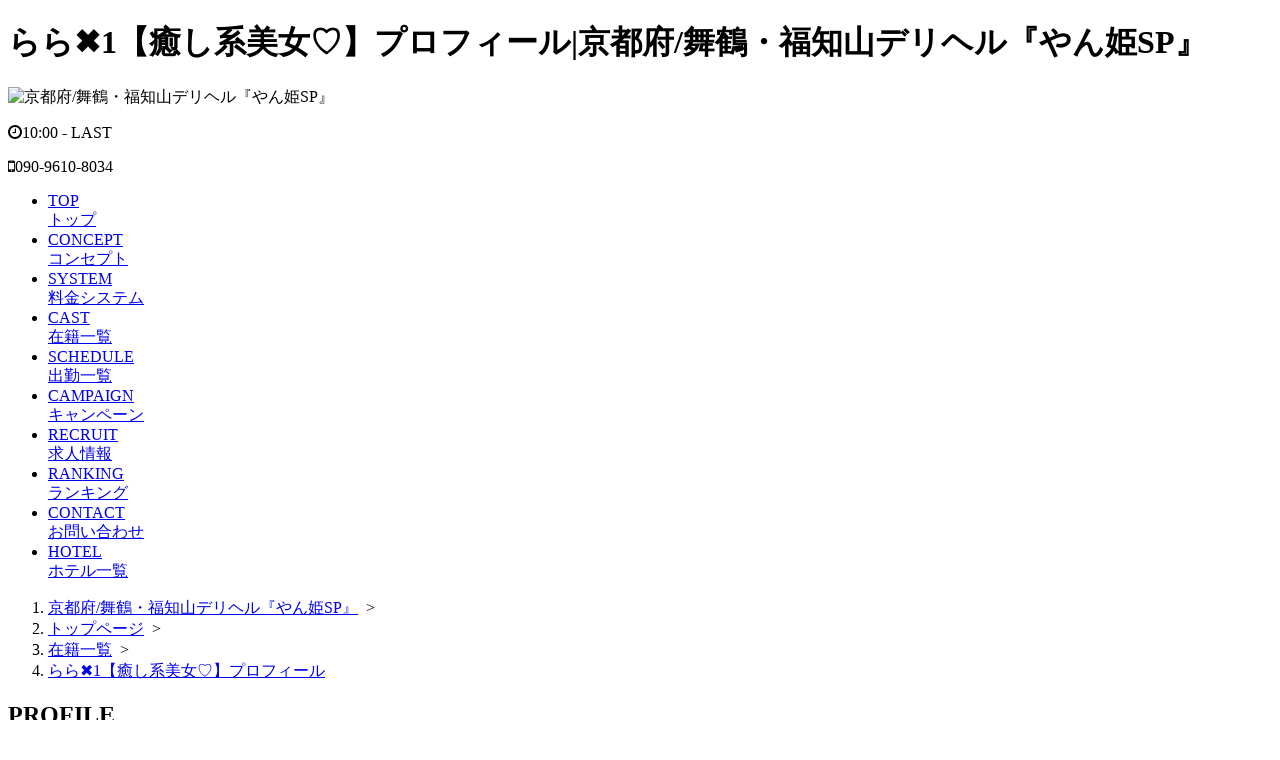

--- FILE ---
content_type: text/html
request_url: http://yanhime-sp.com/profile?lid=91
body_size: 14135
content:
<!doctype html>
<html>
<head>
<meta charset="utf-8">
<meta name="viewport" content="width=device-width, initial-scale=1, maximum-scale=1">
<title>らら✖1【癒し系美女♡】プロフィール|京都府/舞鶴・福知山デリヘル『やん姫SP』</title>
<meta name="keywords" content="京都府/舞鶴・福知山,デリヘル,らら✖1【癒し系美女♡】プロフィール">
<meta name="description" content="京都府/舞鶴・福知山デリヘル『やん姫SP』のらら✖1【癒し系美女♡】プロフィール。京都府/舞鶴・福知山のデリヘル『やん姫SP』オフィシャルホームページです。">
<meta name="author" content="京都府/舞鶴・福知山デリヘル『やん姫SP』">
<meta name="copyright" content="Copyright 京都府/舞鶴・福知山デリヘル『やん姫SP』">
<meta name="format-detection" content="telephone=no">
<meta name="SKYPE_TOOLBAR" content="SKYPE_TOOLBAR_PARSER_COMPATIBLE">
<link rel="canonical" href="http://yanhime-sp.com/profile">
<link rel="alternate" media="only screen and (max-width: 640px)" href="http://yanhime-sp.com/s/profile">
<link rel="alternate" media="handheld" href="http://yanhime-sp.com/m/profile">
<link href="http://yanhime-sp.com/theme/mblblackre01/css/reset.css" rel="stylesheet">
<link href="//stackpath.bootstrapcdn.com/font-awesome/4.7.0/css/font-awesome.min.css" rel="stylesheet">
<link href="http://yanhime-sp.com/theme/mblblackre01/css/validationEngine.jquery.css" rel="stylesheet">
<link href="http://yanhime-sp.com/theme/mblblackre01/css/style.css" rel="stylesheet">
<link href="http://yanhime-sp.com/theme/mblblackre01/css/profile.css" rel="stylesheet">
<link href="http://yanhime-sp.com/theme/mblblackre01/css/color.css" rel="stylesheet">
<script src="//ajax.googleapis.com/ajax/libs/jquery/3.3.1/jquery.min.js"></script>
<!--[if lt IE 9]><script src="http://html5shiv.googlecode.com/svn/trunk/html5.js"></script><![endif]-->
<script src="http://yanhime-sp.com/theme/mblblackre01/js/common.js"></script>
<!-- Global site tag (gtag.js) - Google Analytics -->
<script async src="https://www.googletagmanager.com/gtag/js?id="></script>
<script>
</script>
<!-- Global site tag (gtag.js) - Google Analytics -->
<script async src="https://www.googletagmanager.com/gtag/js?id=G-6DYFV6BTE2"></script>
<script>
  window.dataLayer = window.dataLayer || [];
  function gtag(){dataLayer.push(arguments);}
  gtag('js', new Date());

  gtag('config', 'G-6DYFV6BTE2');
</script>
</head><body id="top">
	<div id="container">
		<header>
			<h1>らら✖1【癒し系美女♡】プロフィール|京都府/舞鶴・福知山デリヘル『やん姫SP』</h1>
			<div class="head_bg"><div class="head_bg_inner"><img src="http://yanhime-sp.com/theme/mblblackre01/images/bg_header.png" alt="京都府/舞鶴・福知山デリヘル『やん姫SP』"></div></div>
			<div id="header_info">
				<p class="time"><i class="fa fa-clock-o" aria-hidden="true"></i>10:00 - LAST</p>
				<p class="tel"><i class="fa fa-mobile" aria-hidden="true"></i>090-9610-8034</p>
			</div>
				<nav>
					<ul class="nav_head">
						<li><a href="http://yanhime-sp.com/top"><span>TOP</span><br>トップ</a></li>
						<li><a href="http://yanhime-sp.com/concept"><span>CONCEPT</span><br>コンセプト</a></li>
						<li><a href="http://yanhime-sp.com/system"><span>SYSTEM</span><br>料金システム</a></li>
						<li><a href="http://yanhime-sp.com/girl"><span>CAST</span><br>在籍一覧</a></li>
						<li><a href="http://yanhime-sp.com/schedule"><span>SCHEDULE</span><br>出勤一覧</a></li>
						<li><a href="http://yanhime-sp.com/campaign"><span>CAMPAIGN</span><br>キャンペーン</a></li>
						<li><a href="http://yanhime-sp.com/recruit"><span>RECRUIT</span><br>求人情報</a></li>
						<li><a href="http://yanhime-sp.com/ranking"><span>RANKING</span><br>ランキング</a></li>
						<!--<li><a href="http://yanhime-sp.com/access"><span>ACCESS</span><br>アクセス</a></li>-->
						<li><a href="http://yanhime-sp.com/contact"><span>CONTACT</span><br>お問い合わせ</a></li>
						<li><a href="http://yanhime-sp.com/hotel"><span>HOTEL</span><br>ホテル一覧</a></li>
						<!--<li><a href="http://yanhime-sp.com/reserve"><span>RESERVE</span><br>WEB予約</a></li>-->
						<!--<li><a href="http://yanhime-sp.com/link"><span>LINK</span><br>リンク</a></li>-->
									</ul>
				</nav>		</header>
		<div id="wrap">
<!--bread-->
<ol id="bread-crumb-list" class="w1590">
	<li itemprop="itemListElement" itemscope
			itemtype="http://schema.org/ListItem">
		<a itemtype="http://schema.org/Thing"
			 itemprop="item" href="http://yanhime-sp.com/">
				<span itemprop="name">京都府/舞鶴・福知山デリヘル『やん姫SP』</span></a>
		<meta itemprop="position" content="1" />&nbsp;&gt;&nbsp;
	</li>
	<li itemprop="itemListElement" itemscope
			itemtype="http://schema.org/ListItem">
		<a itemtype="http://schema.org/Thing"
			 itemprop="item" href="http://yanhime-sp.com/top">
				<span itemprop="name">トップページ</span></a>
		<meta itemprop="position" content="2" />&nbsp;&gt;&nbsp;
	</li>
	<li itemprop="itemListElement" itemscope
			itemtype="http://schema.org/ListItem">
		<a itemtype="http://schema.org/Thing"
			 itemprop="item" href="http://yanhime-sp.com/girl">
				<span itemprop="name">在籍一覧</span></a>
		<meta itemprop="position" content="3" />&nbsp;&gt;&nbsp;
	</li>
	<li itemprop="itemListElement" itemscope
			itemtype="http://schema.org/ListItem">
		<a itemtype="http://schema.org/Thing"
			 itemprop="item" href="http://yanhime-sp.com/profile?lid=91">
				<span itemprop="name">らら✖1【癒し系美女♡】プロフィール</span></a>
		<meta itemprop="position" content="4" />
	</li>
</ol>
<!--//bread-->
    	<main class="w1590">
				<div id="content">
					        <div id="profile">
         <h2 class="w1000"><span>PROFILE</span><br>プロフィール</h2>
          <div id="profile_inner" class="w950 clearfix"> 
            <div class="prof_l">
              <p id="profile_img_big"><img src="http://yanhime-sp.com/photos/91/moto_91.jpg" alt="らら✖1【癒し系美女♡】" /></p>
            </div>

            <div class="prof_r">
            <h3 class="bcolor"><span class="beginner">NEW</span><br>らら✖1【癒し系美女♡】</h3>
           <p class="size">26歳 T155 B83(C)／W56／H84</p>
           <div id="profile_img_thumb"> 
                <p><img src="http://yanhime-sp.com/photos/91/moto_91.jpg" alt="" /></p>
                <p><img src="http://yanhime-sp.com/photos/91/gal1_91.jpg" alt="" /></p>
                <p><img src="http://yanhime-sp.com/photos/91/gal2_91.jpg" alt="" /></p>
                <p><img src="http://yanhime-sp.com/theme/mblblackre01/images/now-printing.jpg" alt="" /></p>
                <p><img src="http://yanhime-sp.com/theme/mblblackre01/images/now-printing.jpg" alt="" /></p>

            </div>           

              <dl class="profile_data_list">
                <dt class="bcolor">血液型</dt>
                <dd class="bcolor">A型</dd>
                <dt class="bcolor">趣味</dt>
                <dd class="bcolor">映画鑑賞( ´∀｀ )</dd>
<dt class="bcolor">スタイル</dt><dd class="bcolor">セクシースレンダー♡</dd><dt class="bcolor">性格</dt><dd class="bcolor">恥ずかしがり♡</dd><dt class="bcolor">性感帯</dt><dd class="bcolor">探して下さい♡</dd><dt class="bcolor">得意プレイ</dt><dd class="bcolor">貴方に合わせます♡</dd><dt class="bcolor">好きな体位</dt><dd class="bcolor">騎乗位♡</dd>
              </dl>
            </div>
          </div>
          <div id="prof_bottom" class="w1000">
            <h3><span>SCHEDULE</span><br>週間出勤</h3>
            <div class="prof_table">
                <div class="profile_list">
                  <p class="p_day bcolor"><span>22(木)</span></p>
                  <p class="p_check bcolor">-</p>
                </div>
                <div class="profile_list">
                  <p class="p_day bcolor"><span>23(金)</span></p>
                  <p class="p_check bcolor">-</p>
                </div>
                <div class="profile_list">
                  <p class="p_day bcolor"><span class="sat">24(土)</span></p>
                  <p class="p_check bcolor">-</p>
                </div>
                <div class="profile_list">
                  <p class="p_day bcolor"><span class="sun">25(日)</span></p>
                  <p class="p_check bcolor">-</p>
                </div>
                <div class="profile_list">
                  <p class="p_day bcolor"><span>26(月)</span></p>
                  <p class="p_check bcolor">-</p>
                </div>
                <div class="profile_list">
                  <p class="p_day bcolor"><span>27(火)</span></p>
                  <p class="p_check bcolor">-</p>
                </div>
                <div class="profile_list">
                  <p class="p_day bcolor"><span>28(水)</span></p>
                  <p class="p_check bcolor">-</p>
                </div>

            </div>
            <h3><span>MESSAGE</span><br>メッセージ</h3>
            <dl class="message_area bcolor">
              <dt>女性からのメッセージ</dt>
             <dd><p><span style="font-size: small;">お客様の笑顔をたくさん見れるように 精一杯頑張りますので、よろしくお願いします☆</span></p></dd>
            </dl>
           <dl class="message_area bcolor">
              <dt>店長メッセージ</dt>
              <dd><p><span style="color: #333333; font-family: Meiryo, メイリオ, ヒラギノ, 'ヒラギノ角ゴ ProN W3', 'Hiragino Kaku Gothic ProN', 'ＭＳ Ｐゴシック', 'MS PGothic', sans-serif; font-size: 14px;">☆★☆1月20日</span><span style="color: #333333; font-family: Meiryo, メイリオ, ヒラギノ, 'ヒラギノ角ゴ ProN W3', 'Hiragino Kaku Gothic ProN', 'ＭＳ Ｐゴシック', 'MS PGothic', sans-serif; font-size: 14px;">(土)出勤☆★☆の【ららさん】のご紹介です♪♪</span><span style="color: #333333; font-family: Meiryo, メイリオ, ヒラギノ, 'ヒラギノ角ゴ ProN W3', 'Hiragino Kaku Gothic ProN', 'ＭＳ Ｐゴシック', 'MS PGothic', sans-serif;"><span style="font-size: 14px;">吸いつきたくなるエッチな唇、誘ってるようなセクシーな瞳&hellip;マジで綺麗ですね～♪視線が合ったらヤバイです！触れてしまったら止まりません！？胸もヒップもツンと上を向いた凸凹ボディーもエロティックです！しかもフイーリング抜群なので、ヤミツキになる事間違いナシ♪性格もとっても明るいので楽しいお時間を過ごして頂ける事間違いなしなんです(*^ー゜)</span></span><span style="font-size: 14px; color: #333333; font-family: Meiryo, メイリオ, ヒラギノ, 'ヒラギノ角ゴ ProN W3', 'Hiragino Kaku Gothic ProN', 'ＭＳ Ｐゴシック', 'MS PGothic', sans-serif;">恋人気分のようなエッチに心も身体も芯から癒されちゃうョ！！【全身</span><span class="icon white small" style="margin: -5px 3px -7px -2px; padding: 0px; border: 0px; height: 0.8em; width: 0.8em; font-size: 21px; color: #ffffff; vertical-align: middle; text-align: center; line-height: 25.2px; font-family: IcoMoon, arial, sans-serif; position: relative; top: -3px; left: 0px; -webkit-font-smoothing: antialiased; zoom: 1; display: inline-block;"><span style="margin: 0px; padding: 0px; border: 0px; font-weight: inherit; position: relative; top: -8.225px; left: 0.017em; color: inherit; display: inline-block; zoom: 1;">7</span></span><span style="color: #ffffff; font-family: メイリオ, Meiryo, 'ＭＳ Ｐゴシック', 'Hiragino kaku Gothic Pro', 'ヒラギノ角ゴ Pro W3', Osaka, sans-serif; font-size: 14px; text-align: center;">&nbsp;コンパニオン</span><span style="color: #333333; font-family: Meiryo, メイリオ, ヒラギノ, 'ヒラギノ角ゴ ProN W3', 'Hiragino Kaku Gothic ProN', 'ＭＳ Ｐゴシック', 'MS PGothic', sans-serif; font-size: 14px;">リップ♡アナル舐め】</span></p></dd>
            </dl>
         </div>
        </div>
				</div>
			</main>
		</div>
	</div>
	<p id="pagetop"><a href="#top"><img src="http://yanhime-sp.com/theme/mblblackre01/images/page_top.png" alt="Page Top" /></a></p>
	<footer>
		<!--<div class="txt_foot w1000"><p></p></div>-->
		<nav>
			<ul class="nav_foot">
				<li><a href="http://yanhime-sp.com/top"><span>TOP</span><br>トップ</a></li>
				<li><a href="http://yanhime-sp.com/concept"><span>CONCEPT</span><br>コンセプト</a></li>
				<li><a href="http://yanhime-sp.com/system"><span>SYSTEM</span><br>料金システム</a></li>
				<li><a href="http://yanhime-sp.com/girl"><span>CAST</span><br>在籍一覧</a></li>
				<li><a href="http://yanhime-sp.com/schedule"><span>SCHEDULE</span><br>出勤一覧</a></li>
				<li><a href="http://yanhime-sp.com/campaign"><span>CAMPAIGN</span><br>キャンペーン</a></li>
				<li><a href="http://yanhime-sp.com/recruit"><span>RECRUIT</span><br>求人情報</a></li>
				<li><a href="http://yanhime-sp.com/ranking"><span>RANKING</span><br>ランキング</a></li>
				<!--<li><a href="http://yanhime-sp.com/access"><span>ACCESS</span><br>アクセス</a></li>-->
				<li><a href="http://yanhime-sp.com/contact"><span>CONTACT</span><br>お問い合わせ</a></li>
				<li><a href="http://yanhime-sp.com/hotel"><span>HOTEL</span><br>ホテル一覧</a></li>
				<!--<li><a href="http://yanhime-sp.com/reserve"><span>RESERVE</span><br>WEB予約</a></li>-->
				<!--<li><a href="http://yanhime-sp.com/link"><span>LINK</span><br>リンク</a></li>-->
							</ul>
		</nav>
		<p id="copyright"><small>Copyright(C) <a href="http://yanhime-sp.com/">京都府/舞鶴・福知山デリヘル『やん姫SP』</a>. All Rights Reserved.</small></p>
	</footer>
</body>
</html>